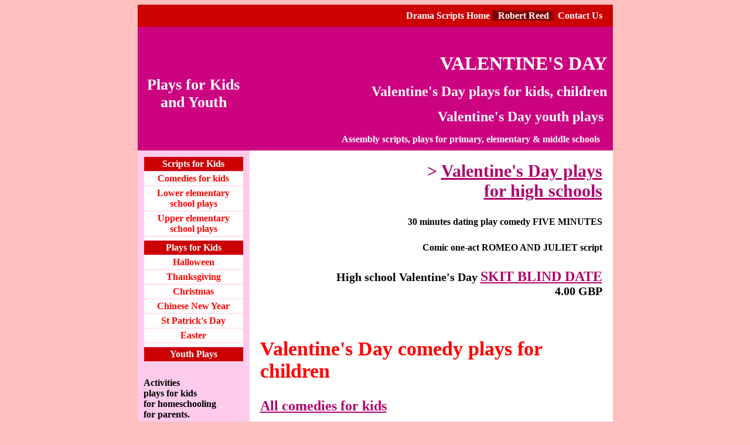

--- FILE ---
content_type: text/html
request_url: https://www.artdramascripts.com/plays_for_kids/valentines-day.htm
body_size: 3246
content:
<!DOCTYPE HTML PUBLIC "-//W3C//DTD HTML 4.0 Transitional//EN">
<html><head><title>Plays - Valentine's Day - Funny scripts for kids, High school comedy scripts & Skits</title>
<meta name="description" 
content="Valentine's Day plays for kids & teens. Chinese New Year, Christmas , Easter play scripts for school shows and assemblies. Comedy drama scripts for children to perform. Short funny playscripts. ">
<meta name="keywords" 
content="plays, play, valentine's day, christmas, chinese new year, valentines day, high school, kids, children, comic, comedy, funny, scripts, assembly, scripts, script, skits, skit, drama, short, playscripts, play script, children's, drama, school, short funny, Easter">
<meta content="text/html; charset=unicode" http-equiv="Content-Type">
<style>
a.navwhite:link { text-decoration: none; color: #ffffff; font-family: Georgia; font-size: 16px; font-weight: bold; }
a.navwhite:visited { text-decoration: none; color: #ffffff; font-family: Georgia; font-size: 16px; font-weight: bold; }
a.navwhite:hover { text-decoration: underline; color: #ffffff; font-family: Georgia; font-size: 16px; font-weight: bold; }
a.navblack:link { text-decoration: none; color: #ff0000; font-family: Georgia; font-size: 16px; font-weight: bold; }
a.navblack:visited { text-decoration: none; color: #ff0000; font-family: Georgia; font-size: 16px; font-weight: bold; }
a.navblack:hover { text-decoration: underline; color: #ff0000; font-family: Georgia; font-size: 16px; font-weight: bold; }
a.navgrey:link { text-decoration: none; color: #696969; font-family: Georgia; font-size: 18px; }
a.navgrey:visited { text-decoration: none; color: #696969; font-family: Georgia; font-size: 18px; }
a.navgrey:hover { text-decoration: underline; color: #696969; font-family: Georgia; font-size: 18px; }

h1 { color: #ff0000; font-family: Georgia; font-size: 34px; }
h2 { color: #ae026d; font-family: Georgia; font-size: 30px; }
h3 { color: #ae026d; font-family: Georgia; font-size: 26px; }
h4 { color: #ae026d; font-family: Georgia; font-size: 20px; }
h5 { color: #000000; font-family: Georgia; font-size: 16px; }

body,p,b,i,em,dt,dd,dl,sl,caption,th,td,tr,u,blink,select,option,form,div,li { color: #414141; font-family: Georgia; font-size: 16px; }

</style>

<meta name="GENERATOR" content="MSHTML 8.00.6001.18975"></head>
<body link="#ae026d" bgcolor="#ffbfbf" vlink="#ae026d">

<script type="text/javascript">

  var _gaq = _gaq || [];
  _gaq.push(['_setAccount', 'UA-24578259-1']);
  _gaq.push(['_setDomainName', 'artdramascripts.com']);
  _gaq.push(['_trackPageview']);

  (function() {
    var ga = document.createElement('script'); ga.type = 'text/javascript'; ga.async = true;
    ga.src = ('https:' == document.location.protocol ? 'https://ssl' : 'http://www') + '.google-analytics.com/ga.js';
    var s = document.getElementsByTagName('script')[0]; s.parentNode.insertBefore(ga, s);
  })();

</script>

<table border="0" cellspacing="0" cellpadding="10" width="790" align="center">
  <tbody>
  <tr>
    <td bgcolor="#cc0000" width="200">
      <p></p>
      <p></p>
      <p></p>
      <p></p>
      <p></p>
      <p></p></td>
    <td bgcolor="#cc0000" width="600">
      <p align="right">&nbsp;<a class="navwhite" 
      href="http://www.artdramascripts.com/" target=_self>Drama Scripts Home</a> 
      <font style="BACKGROUND-COLOR: #800000"><font size="2">|&nbsp;</font> <a 
      class=navwhite href="http://artdramascripts.com/robert_reed" 
      target=_self>Robert Reed</a> <font size="2">|</font></font>&nbsp; <a 
      class=navwhite href="http://artdramascripts.com/contact_us" 
      target=_self>Contact Us</a>&nbsp;&nbsp; </p></td></tr>
  <tr>
    <td bgcolor="#cc0281" valign="center" width="600" align="middle">
      <p></p>
      <p>&nbsp;</p>
      <h3 align="center"><font color="#ffffff">Plays for Kids and Youth</font></h3>
      <p></p>
      <p></p></td>
    <td bgcolor="#cc0281" valign="center" width="600" V>
      <p 
      align=right>&nbsp;&nbsp;&nbsp;&nbsp;&nbsp;&nbsp;&nbsp;&nbsp;&nbsp;&nbsp;&nbsp;&nbsp;&nbsp;&nbsp;&nbsp;&nbsp;&nbsp;&nbsp;&nbsp;&nbsp;&nbsp;&nbsp;&nbsp;&nbsp;&nbsp;&nbsp;&nbsp;&nbsp;</p>
      <p align="right"><font color="#ffffff"><font size="6"><strong>VALENTINE'S 
      DAY</strong></font></font></p>
      <p align="right"><font color="#ffffff" size="5"><strong>Valentine's Day plays 
      for kids, children</strong></font></p>
      <p align="right"><font color="#ffffff" size="5"><strong>Valentine's Day youth 
      plays&nbsp;</strong></font></p>
      <p align="right"><font color="#ffffff"><strong>Assembly scripts, 
      plays</strong></font> <font color="#ffffff"><strong>for 
      primary,&nbsp;elementary &amp; middle schools</strong>&nbsp;&nbsp;&nbsp; 
      <br></p></font></td></tr>
  <tr>
    <td bgcolor="#fecbeb" valign="top" width="200" valing="top">
      <table border="0" cellspacing="1" cellpadding="3" width="100%" align="center" 
      valign="top">
        <tbody>
        <tr>
          <td bgcolor="#cc0000">
            <p align="center"><a class="navwhite" 
            href="http://www.artdramascripts.com/plays_for_children" 
            target=_self>Scripts for Kids</a></p></td></tr>
        <tr>
          <td bgcolor="#ffffff">
            <p align="center"><a class="navblack" 
            href="http://www.artdramascripts.com/comedies__parodies" 
            target=_self>Comedies for kids</a></p></td></tr>
        <tr>
          <td bgcolor="#ffffff">
            <p align="center"><a class="navblack" 
            href="http://www.artdramascripts.com/ks1_scripts" target=_self>Lower 
            elementary school plays</a></p></td></tr>
        <tr>
          <td bgcolor="#ffffff">
            <p align="center"><a class="navblack" 
            href="http://www.artdramascripts.com/ks2_playscripts" 
            target=_self>Upper elementary<br>school plays</a></p></td></tr>
        <tr>
          <td bgcolor="#ffffff"></td></tr>
        <tr>
          <td bgcolor="#cc0000">
            <p align="center"><a class="navwhite" 
            href="http://artdramascripts.com/plays_for_kids/index.htm" 
            target=_self></a><a class="navwhite" 
            href="http://artdramascripts.com/plays_for_kids/index.htm" 
            target=_self></a><a class="navwhite" 
            href="http://artdramascripts.com/plays_for_kids/index.htm" 
            target=_self>Plays for Kids</a></p></td></tr>
        <tr>
          <td bgcolor="#ffffff">
            <p align="center"><a class="navblack" 
            href="http://artdramascripts.com/plays_for_kids/halloween.htm">Halloween</a></p></td></tr>
        <tr>
          <td bgcolor="#ffffff">
            <p align="center"><a class="navblack" 
            href="http://artdramascripts.com/plays_for_kids/thanksgiving.htm" 
            target=_self>Thanksgiving</a></p></td></tr>
        <tr>
          <td bgcolor="#ffffff">
            <p align="center"><a class="navblack" 
            href="http://artdramascripts.com/plays_for_kids/christmas.htm" 
            target=_self>Christmas</a></p></td></tr>
        <tr>
          <td bgcolor="#ffffff">
            <p align="center"><a class="navblack" href="">Chinese New Year</a> 
          </p></td></tr>
        <tr>
          <td bgcolor="#ffffff">
            <p align="center"><a class="navblack" href="saint-patricks-day.htm">St 
            Patrick's Day</a> </p></td></tr>
        <tr>
          <td bgcolor="#ffffff">
            <p align="center"><a class="navblack" 
            href="http://artdramascripts.com/plays_for_kids/easter.htm" 
            target=_self>Easter</a></p></td></tr>
        <tr>
          <td bgcolor="#ffffff"></td></tr>
        <tr>
          <td bgcolor="#cc0000">
            <p align="center"><a class="navwhite" 
            href="http://artdramascripts.com/plays_for_kids/youth.htm" 
            target=_self></a><a class="navwhite" 
            href="http://artdramascripts.com/plays_for_kids/youth.htm" 
            target=_self></a><a class="navwhite" 
            href="http://artdramascripts.com/plays_for_kids/youth.htm" 
            target=_self>Youth Plays</a></p></td></tr></tbody></table>
      <p></p>
      <p></p>
      <h5>Activities&nbsp; <br>plays for kids <br>for homeschooling <br>for 
      parents.</h5>
      <h5>Plays for schools <br>drama scripts <br>for drama clubs <br>play 
      scripts <br>for children's theatre<br>for youth theatre.</h5>
      <h5>Classroom plays <br>assembly plays <br>teaching resources<br>lesson 
      ideas</h5>
      <p><a class="navblack" href="christmas.htm"><font color="#ff0000">Christmas 
      scripts</font></a>,</p>
      <p><a class="navblack" href="chinese-new-year.htm"><font 
      color=#ff0000>Chinese New Year play scripts</font></a>,</p>
      <p><a class="navblack" href="australia-day.htm"><font 
      color=#ff0000>Australia Day assembly</font></a> ,</p>
      <p><a class="navblack" href="saint-patricks-day.htm"><font color="#ff0000">St 
      Patrick's Day for children</font><font color="#448800" size="5"> 
      </font></a>,</p>
      <p><a class="navblack" href="easter.htm"><font color="#ff0000" size="3">Easter 
      plays for kids</font></a>&nbsp;... and more</p>
      <h5>&nbsp;</h5>
      <h4>See the full list of</h4>
      <h1><a class="navblack" 
      href="http://www.artdramascripts.com/buy_play_scripts"><font size="5"><font 
      size=+0>Plays for kids</font> </font></a></h1></td>
    <td bgcolor="#ffffff" width="600">
      <table border="0" cellspacing="0" cellpadding="8" width="100%" align="center">
        <tbody>
        <tr>
          <td>
            <h2 align="right">&gt; <a 
            href="http://www.artdramascripts.com/high_school_plays">Valentine's 
            Day plays <br>for high schools</a> </h2>
            <h5 align="right">30 minutes dating play comedy FIVE MINUTES</h5>
            <h5 align="right">Comic one-act ROMEO AND JULIET script</h5>
            <h4 align="right"><font color="#000000">High school Valentine's 
            Day</font> <a href="http://www.artdramascripts.com/skits"><font 
            size=5>SKIT BLIND DATE</font></a><br><font color="#000000">4.00 
            GBP</font></h4>
            <p align="right">&nbsp;</p>
            <h1><font color="#ff0000">Valentine's Day comedy plays for 
            children</font><br><font size="5"><br><a 
            href="http://www.artdramascripts.com/comedies__parodies">All 
            comedies for kids</a> </font></h1>
            <h1><font color="#000000" size="4">Plays for kids <br>Scripts for 
            children <br>Plays for elementary &amp; middle school 
            students</font> <br><font size="5">with the theme of romance and 
            relationships</font>&nbsp; </h1>
            <h3 dir="ltr" align="left">&nbsp;</h3>
            <h3 dir="ltr" align="left">Monstrously funny <br>romantic&nbsp;comedy 
            for&nbsp;kids</h3>
            <h4 dir="ltr" align="left">&nbsp;</h4>
            <h4 dir="ltr" align="left">Mrs Frankenstein M.D.</h4>
            <h5>4th - 5th Grade (Year 5-6) comedy drama script by Robert 
            Reed:&nbsp; </h5>
            <h5>&nbsp;&nbsp;&nbsp;&nbsp;&nbsp;&nbsp;&nbsp;&nbsp;&nbsp;&nbsp;&nbsp;&nbsp;&nbsp;&nbsp;&nbsp;&nbsp;&nbsp;&nbsp;&nbsp;&nbsp;&nbsp;&nbsp;&nbsp;&nbsp;&nbsp;&nbsp;&nbsp;&nbsp;&nbsp;&nbsp;&nbsp;&nbsp;&nbsp;&nbsp;&nbsp;&nbsp;&nbsp;&nbsp;&nbsp;&nbsp;&nbsp;&nbsp;&nbsp;<a 
            href="http://www.artdramascripts.com/halloween_kids">MRS 
            FRANKENSTEIN MD</a> &nbsp; </h5>
            <p dir="ltr"><br>Price: Pounds Sterling (GBP)&nbsp;&nbsp;<font 
            color=#ff0000 
            size=4><strong>6.00</strong></font>&nbsp;&nbsp;&nbsp;or&nbsp;&nbsp; 
            USD&nbsp;&nbsp; <strong><font color="#ff0000" 
            size=4>11.00</font></strong>&nbsp;&nbsp;&nbsp;<br><font 
            color=#ff0000><strong><font color="#000000" size="3">Royalty-free three 
            performances ! </font></strong></font></p>
            <h4 dir="ltr" align="center"><a 
            href="http://www.artdramascripts.com/halloween_kids">BUY SCRIPT 
            ONLINE </a>.</h4>
            <p dir="ltr" align="left">Primary school play for KS2.&nbsp; <br>Short 
            funny&nbsp;lower elementary school assembly or classroom play.</p>
            <p dir="ltr" align="left"><strong>Great&nbsp;and funny activity for kids 
            for St. Valentine's Day!</strong> </p>
            <h3></h3>
            <h3><br>Funny&nbsp;comedy&nbsp;play </h3>
            <h4></h4>
            <h4></h4>
            <h4>Bollywood High School: 'Please Keep Off the Grass!' </h4>
            <h5>5th-6th Grade&nbsp;(Year 6-7) comedy&nbsp;play script by Robert 
            Reed: </h5>
            <h5>&nbsp;&nbsp;&nbsp;&nbsp;&nbsp;&nbsp;&nbsp;&nbsp;&nbsp;&nbsp;&nbsp;&nbsp;&nbsp;&nbsp;&nbsp;&nbsp;&nbsp;&nbsp;&nbsp;&nbsp;&nbsp;&nbsp;&nbsp;&nbsp;&nbsp;&nbsp;&nbsp;&nbsp;&nbsp;&nbsp;&nbsp;&nbsp;&nbsp;&nbsp;&nbsp;&nbsp;&nbsp;&nbsp;&nbsp;&nbsp;&nbsp; 
            <a href="http://www.artdramascripts.com/bollywood_high">BOLLYWOOD 
            HIGH SCHOOL</a> . </h5>
            <p dir="ltr"><br>Price: Pounds Sterling (GBP)&nbsp;&nbsp;<font 
            color=#ff0000 
            size=4><strong>9.00</strong></font>&nbsp;&nbsp;&nbsp;or&nbsp;&nbsp; 
            USD&nbsp;&nbsp; <strong><font color="#ff0000" 
            size=4>16.00</font></strong>&nbsp;&nbsp;&nbsp;<br><font 
            color=#ff0000><strong><font color="#000000" size="3">Royalty-free three 
            performances ! </font></strong></font></p>
            <h4 dir="ltr" align="center"><a 
            href="http://www.artdramascripts.com/buy_play_scripts">BUY SCRIPT 
            ONLINE</a> .</h4>
            <p dir="ltr" align="left">Primary and middle school drama play (KS2 
            -KS3).&nbsp; <br>Funny play script for upper elementary&nbsp;and 
            middle schools <br>for school assemblies.&nbsp; <br>Also suitable 
            for end of&nbsp;year school shows.</p>
            <p dir="ltr" align="left"><strong>Children have a lot of fun with our 
            play scripts !</strong> </p>
            <hr>

            <p dir="ltr" align="left">&nbsp;</p>
            <p dir="ltr" align="left">&nbsp;</p>
            <h4 align="center">Join our satisfied customers <br>and stage one of 
            our plays for children. </h4>
            <p>&nbsp;</p>
            <p dir="ltr"><a href="http://artdramascripts.com"><font 
            color=#810081>http://artdramascripts.com</font></a> 
            &nbsp;&nbsp;&nbsp;&nbsp;Kids Plays: Original children's play scripts 
            for&nbsp;elementary school shows for performance by children. Drama 
            resources for schools,&nbsp;teachers, kids' drama clubs, youth 
            theater groups. School assembly plays.</p>
            <p dir="ltr">Scripts for primary schools, grade schools, elementary 
            schools, middle schools, junior high schools, high schools, 
            secondary schools. Short funny scripts.</p>
            <p dir="ltr">Worldwide deliveries: USA, UK, Canada, Australia 
            ...<br>Play script by email in 1-3 working days.</p>
            <p>See our other kids' plays for schools, youth theaters and kids' 
            drama clubs for special occassions, scripts for school Christmas 
            plays at<a href="http://artdramascripts.com" target="_parent"> 
            Art&nbsp;Drama Scripts</a> . 
            *************************************************************************</p>
            <p dir="ltr" align="center">&nbsp;</p>
            <h4 dir="ltr" align="center">Drama scripts for kids for St. Valentine's 
            Day &nbsp; </h4>
            <p dir="ltr" align="center">&nbsp;</p>
            <p>&nbsp;</p>
            <h1>PLAYS FOR KIDS</h1>
            <blockquote style="MARGIN-RIGHT: 0px" dir="ltr">
              <h5>Scripts for&nbsp;&nbsp;&nbsp;<a href="easter.htm">EASTER 
              PLAYS</a></h5>
              <h5>Scripts&nbsp;for&nbsp;&nbsp;&nbsp;<a 
              href="christmas.htm">CHRISTMAS PLAYS</a> 
        </h5></blockquote></td></tr></tbody></table></td></tr>
  <tr>
    <td bgcolor="#cc0000" width="200"><a 
      href="mailto:sales@artdramascripts.com"><font 
      color=#ffffff>sales@artdramascripts.com</font></a></td>
    <td bgcolor="#cc0000" width="600">
      <p>&nbsp;</p>
      <p></p>
      <p align="right"><font color="#ffffff"><strong>Copyright&nbsp;�&nbsp;2009 - 
      2012&nbsp;&nbsp;Robert Reed.&nbsp; All rights reserved.</strong> 
      &nbsp;&nbsp;&nbsp;&nbsp;&nbsp;</font></p>
      <p align="right"><font color="#ffffff"></font></ h1></p></td></tr></tbody></table></ 
h1>
<p>&nbsp;</p></body></html>
